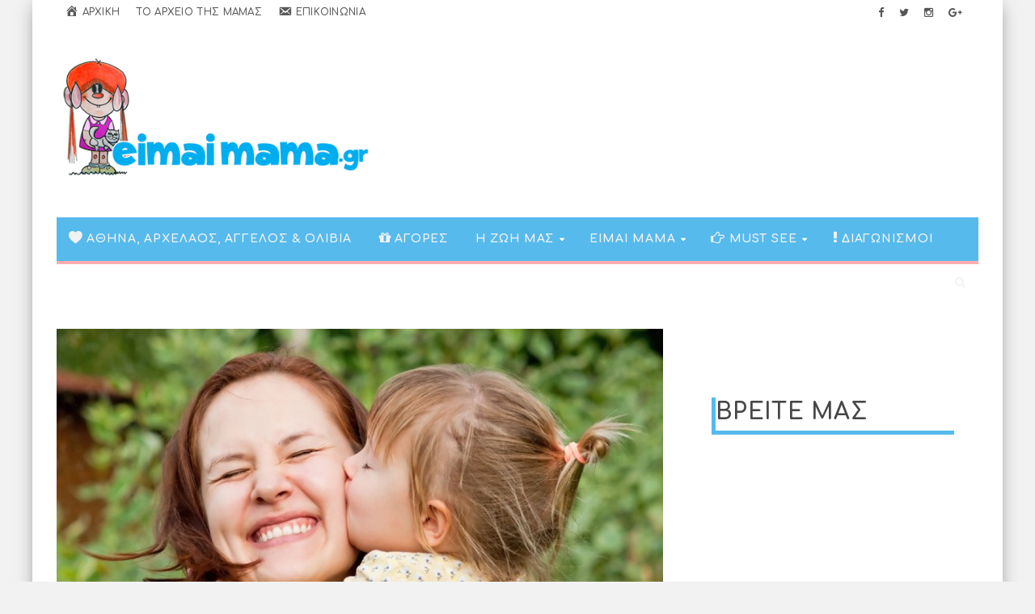

--- FILE ---
content_type: text/html; charset=UTF-8
request_url: https://eimaimama.gr/2017/07/ime-kalyteri-mama-ochi.html?essb_counter_cache=rebuild
body_size: 85
content:
{"total":134,"facebook":"134","twitter":"","google":"","pinterest":""}

--- FILE ---
content_type: application/javascript; charset=utf-8
request_url: https://fundingchoicesmessages.google.com/f/AGSKWxUcsSzMPs3ewvq5_Pp5z_xM-XPw_VySylssU_Q9BF9DS2BJ-AKeodgZMp4LAS_ZQH1HR0oQoT_nfvqvoPseoNzfLoz-V-Q5G_pPq9tKTMyFu2CmBvbRh94tkYYqN4CTQvjftVMiYx_fifd4L5cYS0xvcCYYMMcFvwk_XXrnlUWNJqWcUEraAEGztDk6/__468.gif/flash/advertis/feedads./pubfig.js/admanagementadvanced.
body_size: -1292
content:
window['e20b5302-df8c-4600-a6d1-e8cbdd44f044'] = true;